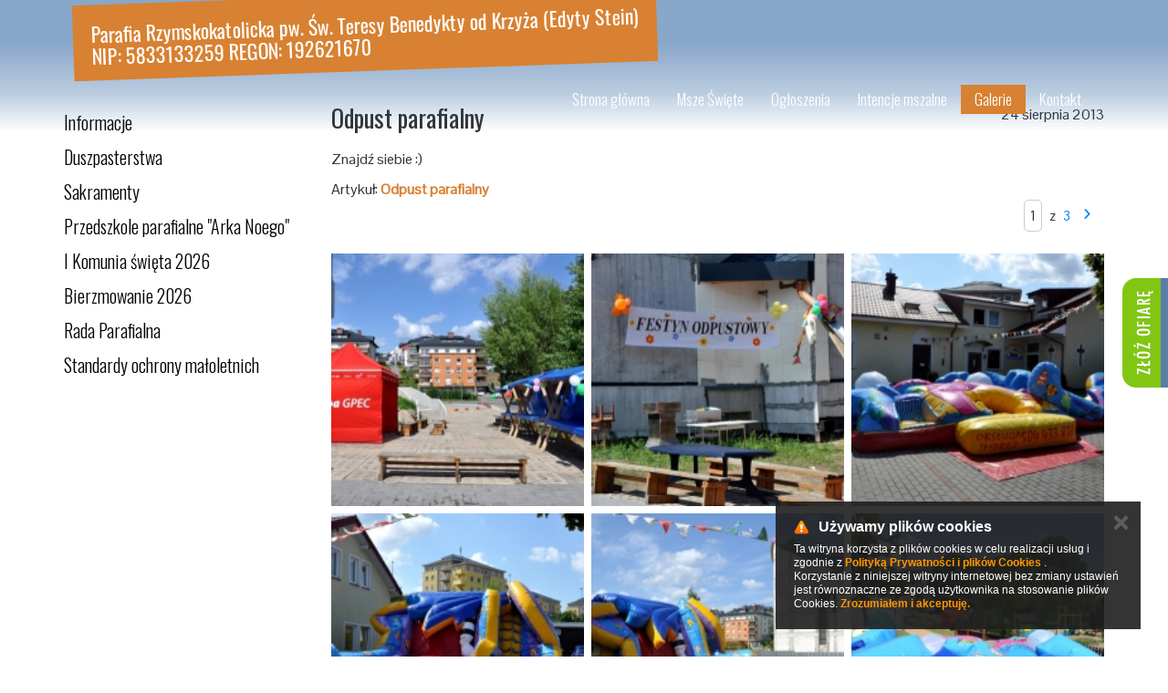

--- FILE ---
content_type: text/html; charset=UTF-8
request_url: https://www.benedykta.diecezja.gda.pl/galerie/odpust-parafialny
body_size: 11376
content:

<!DOCTYPE html>
<html>
<head>
    <title>
                Odpust parafialny - Galerie - Parafia Rzymskokatolicka pw. Św. Teresy Benedykty od Krzyża (Edyty Stein)        
    </title>



    <meta name="description" content="">



    <meta charset="utf-8" />



    
            <meta name="robots" content="index, follow">
        <meta name="googlebot" content="index, follow">
    
    
    <meta http-equiv="X-UA-Compatible" content="IE=edge">

    <meta content="width=device-width, minimum-scale=1, maximum-scale=1" name="viewport">

    
    <meta name="generator" content="https://www.isp.strony-parafialne.pl/" />

    <meta property="og:locale" content="pl_PL" />

    <meta property="og:title" content="Odpust parafialny - Galerie - Parafia Rzymskokatolicka pw. Św. Teresy Benedykty od Krzyża (Edyty Stein)" />

    <meta property="og:description" content="" />

    <meta property="og:site_name" content="Odpust parafialny - Galerie - Parafia Rzymskokatolicka pw. Św. Teresy Benedykty od Krzyża (Edyty Stein)" />







    
    <meta property="og:type" content="website" />

    


    
    <meta property="og:image" content="https://www.benedykta.diecezja.gda.pl/images/logo.png" />

    <meta property="og:image" content="https://www.benedykta.diecezja.gda.pl/images/logo.jpg" />

    


    <meta property="og:url" content="https://www.benedykta.diecezja.gda.pl/galerie/odpust-parafialny" />



    <meta name="twitter:card" content="summary" />

    <meta name="twitter:description" content="" />

    <meta name="twitter:title" content="Odpust parafialny - Galerie - Parafia Rzymskokatolicka pw. Św. Teresy Benedykty od Krzyża (Edyty Stein)" />



    <base href="https://www.benedykta.diecezja.gda.pl/">

    <script type="text/javascript" src="https://www.isp.strony-parafialne.pl/core-js/moment-with-locales.js"></script>



    
    
    <script src="js/jquery.js?f97ca850fd"></script>

    
    




    
    




    
    
    
    
    
    <link rel="stylesheet" href="https://www.isp.strony-parafialne.pl/core-css/rrssb.css?94066" type="text/css">

    
    <link rel="stylesheet" href="https://www.isp.strony-parafialne.pl/css/reset.css?94066" type="text/css">



    
                                        <link rel="stylesheet" href="css/bootstrap.css?c7232f41de" type="text/css">
                                                <link rel="stylesheet" href="css/fb.css?c7232f41de" type="text/css">
                                                <link rel="stylesheet" href="css/hover-min.css?c7232f41de" type="text/css">
                                                <link rel="stylesheet" href="css/ihover.css?c7232f41de" type="text/css">
                                                <link rel="stylesheet" href="css/owl.carousel.css?c7232f41de" type="text/css">
                                                <link rel="stylesheet" href="css/owl.theme.css?c7232f41de" type="text/css">
                                                <link rel="stylesheet" href="css/services.css?c7232f41de" type="text/css">
                                        
                                    <script src="js/bootstrap.min.js?f97ca850fd"></script>
                                        
        
        


    <script>
        baseHref = document.getElementsByTagName('base')[0].href;
    </script>

    
    <meta http-equiv="X-UA-Compatible" content="IE=edge">
<meta name="viewport" content="width=device-width, initial-scale=1">
<link href="https://fonts.googleapis.com/css?family=Oswald:400,300,700&amp;subset=latin,latin-ext" rel="stylesheet" type="text/css">
<link href='https://fonts.googleapis.com/css?family=Pontano+Sans&subset=latin,latin-ext' rel='stylesheet' type='text/css'>
<!--<script src="//cdnjs.cloudflare.com/ajax/libs/jquery-mousewheel/3.1.12/jquery.mousewheel.min.js"></script>
<script src="//cdnjs.cloudflare.com/ajax/libs/jquery-smooth-scroll/1.5.5/jquery.smooth-scroll.min.js"></script>

<script src="//cdnjs.cloudflare.com/ajax/libs/bootstrap-select/1.6.4/js/bootstrap-select.min.js"></script>
<script src="//cdnjs.cloudflare.com/ajax/libs/bootstrap-select/1.6.4/js/i18n/defaults-pl_PL.min.js"></script>
<link href='//cdnjs.cloudflare.com/ajax/libs/bootstrap-select/1.6.4/css/bootstrap-select.min.css' rel='stylesheet' type='text/css'>-->




    <link href="https://maxcdn.bootstrapcdn.com/font-awesome/4.4.0/css/font-awesome.min.css" rel="stylesheet">



</head>

<body>

    <div id="fb-root"></div>


    
        <script>
            (function (d, s, id) {
                var js, fjs = d.getElementsByTagName(s)[0];
                if (d.getElementById(id))
                    return;
                js = d.createElement(s);
                js.id = id;
                js.src = "https://connect.facebook.net/pl_PL/sdk.js#xfbml=1&version=v2.3";
                fjs.parentNode.insertBefore(js, fjs);
            }(document, 'script', 'facebook-jssdk'));
        </script>

    <script>
    (function(i, s, o, g, r, a, m) {
        i['GoogleAnalyticsObject'] = r;
        i[r] = i[r] || function() {
            (i[r].q = i[r].q || []).push(arguments)
        }, i[r].l = 1 * new Date();
        a = s.createElement(o),
                m = s.getElementsByTagName(o)[0];
        a.async = 1;
        a.src = g;
        m.parentNode.insertBefore(a, m)
    })(window, document, 'script', '//www.google-analytics.com/analytics.js', 'ga');

    ga('create', 'UA-39452568-5', 'benedykta.diecezja.gda.pl');
        ga('create', 'UA-20722236-7', 'auto', {'name': 'groupTracker'});
    ga('send', 'pageview');
    ga('groupTracker.send', 'pageview');

</script>
    
    <nav class="navbar navbar-default navbar-fixed-top gpg-navbar" role="navigation">
    <div class="container">
        <!-- Brand and toggle get grouped for better mobile display -->
        <h1><a class="pull-left parish-name" href="#">  <span>Parafia Rzymskokatolicka pw. Św. Teresy Benedykty od Krzyża (Edyty Stein)<br/>
                   NIP: 5833133259  REGON: 192621670</span></a></h1>
        <div class="navbar-header">
            <button type="button" class="navbar-toggle" data-toggle="collapse" data-target="#top-menu">
                <span class="sr-only">Toggle navigation</span>
                <span class="icon-bar"></span>
                <span class="icon-bar"></span>
                <span class="icon-bar"></span>
            </button>
        </div>

        <!-- Collect the nav links, forms, and other content for toggling -->
        <div class="collapse navbar-collapse" id="top-menu">
            <ul class="nav navbar-nav navbar-right" style="margin-top:15px;margin-right: 10px;">
                                                        <li>
                        <a href="./">Strona główna</a>
                    </li>
                                                        <li>
                        <a href="msze-swiete-35326">Msze Święte</a>
                    </li>
                                                        <li>
                        <a href="ogloszenia">Ogłoszenia</a>
                    </li>
                                                        <li>
                        <a href="https://parafiaplus.pl/benedykta">Intencje mszalne</a>
                    </li>
                                                        <li class="active">
                        <a href="galerie">Galerie</a>
                    </li>
                                                        <li>
                        <a href="kontakt-257">Kontakt</a>
                    </li>
                
                                    
                        <li class="visible-xs dropdown">
                            <a href="#" class="dropdown-toggle" data-toggle="dropdown" role="button" aria-expanded="false">Informacje</a>
                            <ul class="dropdown-menu dropdown-menu-left" role="menu">
                                                                    <li>
                                        <a href="informacje-138/msze-swiete-146">
                                            Msze Święte                                        </a>
                                    </li>
                                                                    <li>
                                        <a href="informacje-138/ogloszenia-25432">
                                            Ogłoszenia                                        </a>
                                    </li>
                                                                    <li>
                                        <a href="informacje-138/kaplani-254">
                                            Kapłani                                        </a>
                                    </li>
                                                                    <li>
                                        <a href="informacje-138/parafia-130">
                                            Parafia                                        </a>
                                    </li>
                                                                    <li>
                                        <a href="informacje-138/spowiedz-sw-360">
                                            Spowiedź św.                                        </a>
                                    </li>
                                                                    <li>
                                        <a href="informacje-138/kancelaria-245">
                                            Kancelaria                                        </a>
                                    </li>
                                                                    <li>
                                        <a href="informacje-138/nabozenstwa-w-kosciele-214">
                                            Nabożeństwa w kościele                                        </a>
                                    </li>
                                                                    <li>
                                        <a href="informacje-138/przedszkole-parafialne-147">
                                            Przedszkole parafialne                                        </a>
                                    </li>
                                                                    <li>
                                        <a href="informacje-138/rodo-23984">
                                            Rodo                                        </a>
                                    </li>
                                
                            </ul>
                        </li>
                                                        
                        <li class="visible-xs dropdown">
                            <a href="#" class="dropdown-toggle" data-toggle="dropdown" role="button" aria-expanded="false">Duszpasterstwa</a>
                            <ul class="dropdown-menu dropdown-menu-left" role="menu">
                                                                    <li>
                                        <a href="duszpasterstwa-200/przedszkolaki-35852">
                                            Przedszkolaki                                        </a>
                                    </li>
                                                                    <li>
                                        <a href="duszpasterstwa-200/schola-dziecieca-zaloga-pana-boga-38723">
                                            Schola dziecięca &quot;Załoga Pana Boga&quot;                                        </a>
                                    </li>
                                                                    <li>
                                        <a href="duszpasterstwa-200/schola-dziecieca-fenomenalna-202">
                                            Schola dziecięca &quot;Fenomenalna&quot;                                        </a>
                                    </li>
                                                                    <li>
                                        <a href="duszpasterstwa-200/duszpasterstwo-dzieci-39355">
                                            Duszpasterstwo dzieci                                        </a>
                                    </li>
                                                                    <li>
                                        <a href="duszpasterstwa-200/zespol-muzyczny-benedictus-38724">
                                            Zespół muzyczny &quot;Benedictus&quot;                                        </a>
                                    </li>
                                                                    <li>
                                        <a href="duszpasterstwa-200/chor-kameralny-4321">
                                            Chór Kameralny                                        </a>
                                    </li>
                                                                    <li>
                                        <a href="duszpasterstwa-200/lso-301">
                                            LSO                                        </a>
                                    </li>
                                                                    <li>
                                        <a href="duszpasterstwa-200/duszpasterstwo-mlodziezy-354">
                                            Duszpasterstwo młodzieży                                        </a>
                                    </li>
                                                                    <li>
                                        <a href="duszpasterstwa-200/grupa-biblijna-34513">
                                            Grupa Biblijna                                        </a>
                                    </li>
                                                                    <li>
                                        <a href="duszpasterstwa-200/zywy-rozaniec-206">
                                            Żywy Różaniec                                        </a>
                                    </li>
                                                                    <li>
                                        <a href="duszpasterstwa-200/domowy-kosciol-39359">
                                            Domowy Kościół                                        </a>
                                    </li>
                                                                    <li>
                                        <a href="duszpasterstwa-200/grupa-meska-210">
                                            Grupa Męska                                        </a>
                                    </li>
                                                                    <li>
                                        <a href="duszpasterstwa-200/apostolat-margaretka-357">
                                            Apostolat Margaretka                                        </a>
                                    </li>
                                                                    <li>
                                        <a href="duszpasterstwa-200/pielgrzymkowe-217">
                                            Pielgrzymkowe                                        </a>
                                    </li>
                                                                    <li>
                                        <a href="duszpasterstwa-200/zespol-caritas-38861">
                                            Zespół Caritas                                        </a>
                                    </li>
                                
                            </ul>
                        </li>
                                                        
                        <li class="visible-xs dropdown">
                            <a href="#" class="dropdown-toggle" data-toggle="dropdown" role="button" aria-expanded="false">Sakramenty</a>
                            <ul class="dropdown-menu dropdown-menu-left" role="menu">
                                                                    <li>
                                        <a href="sakramenty-133/i-komunia-swieta-294">
                                            I Komunia Święta                                        </a>
                                    </li>
                                                                    <li>
                                        <a href="sakramenty-133/spowiedz-sw-291">
                                            Spowiedź św.                                        </a>
                                    </li>
                                                                    <li>
                                        <a href="sakramenty-133/malzenstwo-137">
                                            Małżeństwo                                        </a>
                                    </li>
                                                                    <li>
                                        <a href="sakramenty-133/chrzest-134">
                                            Chrzest                                        </a>
                                    </li>
                                                                    <li>
                                        <a href="sakramenty-133/bierzmowanie-136">
                                            Bierzmowanie                                        </a>
                                    </li>
                                
                            </ul>
                        </li>
                                                            
                        <li class="visible-xs ">
                            <a href="przedszkole-parafialne-arka-noego-34327">Przedszkole parafialne &quot;Arka Noego&quot;</a>
                        </li>
                                                            
                        <li class="visible-xs ">
                            <a href="i-komunia-swieta-2026-38013">I Komunia święta 2026</a>
                        </li>
                                                            
                        <li class="visible-xs ">
                            <a href="bierzmowanie-2026-35705">Bierzmowanie 2026</a>
                        </li>
                                                            
                        <li class="visible-xs ">
                            <a href="rada-parafialna-37006">Rada Parafialna</a>
                        </li>
                                                            
                        <li class="visible-xs ">
                            <a href="standardy-ochrony-maloletnich-37373">Standardy ochrony małoletnich</a>
                        </li>
                                                </ul>
        </div><!-- /.navbar-collapse -->            
    </div>
</nav>

<div class="container gpg-main-container" style="padding-top: 115px" >
    <div class='row'>
        <div class="col-md-3 hidden-xs">
    <div class='row'>
        <div class='col-sm-12'>
            <nav class="gpg-side-nav">

                




<ul>

    
    
    
    <li>

        
        <span></span>

        
        
        <a class="locked" href="informacje-138" >

            Informacje
            </a>



            
            




<ul>

    
    
    
    <li>

        
        
        <a href="informacje-138/msze-swiete-146" >

            Msze Święte
            </a>



            
            </li>



            
    
    <li>

        
        
        <a href="informacje-138/ogloszenia-25432" >

            Ogłoszenia
            </a>



            
            </li>



            
    
    <li>

        
        
        <a href="informacje-138/kaplani-254" >

            Kapłani
            </a>



            
            </li>



            
    
    <li>

        
        
        <a href="informacje-138/parafia-130" >

            Parafia
            </a>



            
            </li>



            
    
    <li>

        
        
        <a href="informacje-138/spowiedz-sw-360" >

            Spowiedź św.
            </a>



            
            </li>



            
    
    <li>

        
        
        <a href="informacje-138/kancelaria-245" >

            Kancelaria
            </a>



            
            </li>



            
    
    <li>

        
        
        <a href="informacje-138/nabozenstwa-w-kosciele-214" >

            Nabożeństwa w kościele
            </a>



            
            </li>



            
    
    <li>

        
        
        <a href="informacje-138/przedszkole-parafialne-147" >

            Przedszkole parafialne
            </a>



            
            </li>



            
    
    <li>

        
        
        <a href="informacje-138/rodo-23984" >

            Rodo
            </a>



            
            </li>



            
</ul>


            
            </li>



            
    
    <li>

        
        <span></span>

        
        
        <a class="locked" href="duszpasterstwa-200" >

            Duszpasterstwa
            </a>



            
            




<ul>

    
    
    
    <li>

        
        
        <a href="duszpasterstwa-200/przedszkolaki-35852" >

            Przedszkolaki
            </a>



            
            </li>



            
    
    <li>

        
        
        <a href="duszpasterstwa-200/schola-dziecieca-zaloga-pana-boga-38723" >

            Schola dziecięca &quot;Załoga Pana Boga&quot;
            </a>



            
            </li>



            
    
    <li>

        
        
        <a href="duszpasterstwa-200/schola-dziecieca-fenomenalna-202" >

            Schola dziecięca &quot;Fenomenalna&quot;
            </a>



            
            </li>



            
    
    <li>

        
        
        <a href="duszpasterstwa-200/duszpasterstwo-dzieci-39355" >

            Duszpasterstwo dzieci
            </a>



            
            </li>



            
    
    <li>

        
        
        <a href="duszpasterstwa-200/zespol-muzyczny-benedictus-38724" >

            Zespół muzyczny &quot;Benedictus&quot;
            </a>



            
            </li>



            
    
    <li>

        
        
        <a href="duszpasterstwa-200/chor-kameralny-4321" >

            Chór Kameralny
            </a>



            
            </li>



            
    
    <li>

        
        
        <a href="duszpasterstwa-200/lso-301" >

            LSO
            </a>



            
            </li>



            
    
    <li>

        
        
        <a href="duszpasterstwa-200/duszpasterstwo-mlodziezy-354" >

            Duszpasterstwo młodzieży
            </a>



            
            </li>



            
    
    <li>

        
        
        <a href="duszpasterstwa-200/grupa-biblijna-34513" >

            Grupa Biblijna
            </a>



            
            </li>



            
    
    <li>

        
        
        <a href="duszpasterstwa-200/zywy-rozaniec-206" >

            Żywy Różaniec
            </a>



            
            </li>



            
    
    <li>

        
        
        <a href="duszpasterstwa-200/domowy-kosciol-39359" >

            Domowy Kościół
            </a>



            
            </li>



            
    
    <li>

        
        
        <a href="duszpasterstwa-200/grupa-meska-210" >

            Grupa Męska
            </a>



            
            </li>



            
    
    <li>

        
        
        <a href="duszpasterstwa-200/apostolat-margaretka-357" >

            Apostolat Margaretka
            </a>



            
            </li>



            
    
    <li>

        
        
        <a href="duszpasterstwa-200/pielgrzymkowe-217" >

            Pielgrzymkowe
            </a>



            
            </li>



            
    
    <li>

        
        
        <a href="duszpasterstwa-200/zespol-caritas-38861" >

            Zespół Caritas
            </a>



            
            </li>



            
</ul>


            
            </li>



            
    
    <li>

        
        <span></span>

        
        
        <a class="locked" href="sakramenty-133" >

            Sakramenty
            </a>



            
            




<ul>

    
    
    
    <li>

        
        
        <a href="sakramenty-133/i-komunia-swieta-294" >

            I Komunia Święta
            </a>



            
            </li>



            
    
    <li>

        
        
        <a href="sakramenty-133/spowiedz-sw-291" >

            Spowiedź św.
            </a>



            
            </li>



            
    
    <li>

        
        
        <a href="sakramenty-133/malzenstwo-137" >

            Małżeństwo
            </a>



            
            </li>



            
    
    <li>

        
        
        <a href="sakramenty-133/chrzest-134" >

            Chrzest
            </a>



            
            </li>



            
    
    <li>

        
        
        <a href="sakramenty-133/bierzmowanie-136" >

            Bierzmowanie
            </a>



            
            </li>



            
</ul>


            
            </li>



            
    
    <li>

        
        <span></span>

        
        
        <a href="przedszkole-parafialne-arka-noego-34327" >

            Przedszkole parafialne &quot;Arka Noego&quot;
            </a>



            
            


            
            </li>



            
    
    <li>

        
        <span></span>

        
        
        <a href="i-komunia-swieta-2026-38013" >

            I Komunia święta 2026
            </a>



            
            


            
            </li>



            
    
    <li>

        
        <span></span>

        
        
        <a href="bierzmowanie-2026-35705" >

            Bierzmowanie 2026
            </a>



            
            


            
            </li>



            
    
    <li>

        
        <span></span>

        
        
        <a href="rada-parafialna-37006" >

            Rada Parafialna
            </a>



            
            


            
            </li>



            
    
    <li>

        
        <span></span>

        
        
        <a href="standardy-ochrony-maloletnich-37373" >

            Standardy ochrony małoletnich
            </a>



            
            


            
            </li>



            
</ul>

            </nav>
        </div>
        <div class='col-md-12 hidden-sm hidden-xs co-sm-4'>
            <ul class="gpg-adverts-left">
                                            </ul>
        </div>
    </div>


</div>        <div class="col-md-9">
            <div class="view" id="galleries_view">
            <link rel="stylesheet" href="https://www.isp.strony-parafialne.pl/core-css/gallery_show_pagination.css?28470" type="text/css">



<div id="gallery_show" class="gallery">

    <p class="date">
        24 sierpnia 2013    </p>

    <h2>Odpust parafialny</h2>

    <p>Znajdź siebie :)</p>

      

    <div style='overflow:hidden'>
        <div id="pagination_top" class="pagination">
            <form>
                <a class="page_arrow prev_page" href="#"></a>
                <span style="float:left">
                    <input maxlength="2">
                    z                    <a href="#" class="number num_pages">
                        3                    </a>
                </span>
                <a class="page_arrow next_page" href="#"></a>
            </form>
        </div>


                                                                <p>Artykuł: <a href="aktualnosci/aktualnosci/99/odpust-parafialny"><strong>Odpust parafialny</strong></a></p>
                                    
                
                
                    </div>

            <div
            class='row'
            data-columns="3"
            data-shortcut="odpust-parafialny"
            data-id="142"
            data-pages="3"
            >
        </div>
    
            <div style='overflow:hidden'>
            <div id="pagination_bottom" class="pagination">
                <a class="previous page_arrow prev_page" href="#"></a>
                <a href="#" class="previous">poprzednia</a>
                                    <a class="number" href="#">1</a>
                                                        <a class="number" href="#">2</a>
                                                        <a class="number" href="#">3</a>
                                                    <span>z</span>
                <a class="number" href="#">3</a>
                <a href="#" class="next">następna</a>
                <a class="next page_arrow next_page" href="#"></a>
            </div>
        </div>
    
    <div class='gpg-back' style='overflow:hidden'>
        <a href="#" class="back">&crarr; Wróć</a>
    </div>

</div>        </div>
    </div>    </div>
</div>
<div class="container gpg-main-container" style='padding-top:30px'>
    <div class='row'>
        <div class="gpg-frames hidden-xs">
            <div class="row">
                <div class="col-md-4 col-sm-6">
                                        <div class="gpg-frame">
                        <div>
                            <a href="/ogloszenia">
                                                                <h4>Ogłoszenia parafialne</h4>
                                <i class="gpg-icon fa fa-3x fa-file-text-o"></i>
                                <p class="gpg-title">IV Niedziela Zwykła w ciagu roku</p>
                                <p class="gpg-subtitle"></p>
                                <p class="gpg-date">31 stycznia 2026 r.</p>
                            </a>
                        </div>
                    </div>
                                    </div>
                <div class="col-md-4 col-sm-6">
                    <div class="gpg-frame">
                        <div>
                            <a href="/liturgia-slowa">
                                <h4>Ewangelia dnia</h4>
                                <i class="gpg-icon fa fa-3x fa-book"></i>
                                <p class="gpg-title"></p>
                                                                <p class="gpg-date">2 lutego 2026 r.</p>
                                                                <div style="
                                     overflow: hidden;
                                     margin: auto;
                                     height: 51px;
                                     padding-bottom:20px
                                     ">
                                    <iframe 
                                        style="    overflow: hidden;
                                        margin-top: -37px;
                                        margin-left: -8px;"
                                        scrolling="no"
                                        src="https://modlitwawdrodze.pl/assets/embed/index.php?mp3=MWD_2026_02_02_Pn"
                                        allowfullscreen="" 
                                        frameborder="0">
                                    </iframe>
                                </div>

                            </a>
                        </div>
                    </div>
                </div>
                <div class="col-md-4 hidden-sm">
                 <div class="gpg-frame ">
                <div class='gpg-newest-galleries row'>

                                        <div class="col-md-6">
                        <div class=' '>  
                            <div class="article__image ih-item square effect6 from_left_and_right colored embed-responsive embed-responsive-1by1">
                                <a
                                                                        href="https://www.youtube.com/embed/KhVatfCWiUM?autoplay=1" class="media embed-responsive-item"
                                                                        >
                                    <div class="img"><div style="background-image:url('https://i.ytimg.com/vi/KhVatfCWiUM/hqdefault.jpg');"></div></div>
                                    <div class="mask1"></div>
                                    <div class="mask2"></div>
                                    <div class="info">
                                        <h3>Uroczystość Najświętszego Ciała i Krwi Chrystusa (Boże Ciało 2023)</h3>
                                        <p>10 czerwca 2023 r.</p>
                                    </div>
                                    <div style="position: absolute; right: 0; top: 0px; padding: 5px 10px; color: #fff; background: black;"><i class="fa fa-film" aria-hidden="true"></i></div>
                                </a>
                            </div>
                        </div>
                        </div>
                                        <div class="col-md-6">
                        <div class=' '>  
                            <div class="article__image ih-item square effect6 from_left_and_right colored embed-responsive embed-responsive-1by1">
                                <a
                                                                        href="https://www.youtube.com/embed/8Uqkil2zqXg?autoplay=1" class="media embed-responsive-item"
                                                                        >
                                    <div class="img"><div style="background-image:url('https://i.ytimg.com/vi/8Uqkil2zqXg/hqdefault.jpg');"></div></div>
                                    <div class="mask1"></div>
                                    <div class="mask2"></div>
                                    <div class="info">
                                        <h3>Litania do Najświętszego Serca Pana Jezusa</h3>
                                        <p>3 czerwca 2023 r.</p>
                                    </div>
                                    <div style="position: absolute; right: 0; top: 0px; padding: 5px 10px; color: #fff; background: black;"><i class="fa fa-film" aria-hidden="true"></i></div>
                                </a>
                            </div>
                        </div>
                        </div>
                                    </div>
            </div>                </div>


            </div>
        </div>

        <script>
            (function ($) {
                var $frames = $('.gpg-frame > div');

                var adjustFrames = function () {
                    $frames.css('height', '');

                    //            if (window.innerWidth < 992) {
                    //                return;
                    //            }

                    var newHeight = Math.max($frames.eq(0).height(), $frames.eq(1).height(), $frames.eq(2).height());

                    $frames.height(newHeight);

                };

                adjustFrames();

                $(window).resize(function () {
                    adjustFrames();
                });
            }(jQuery));
        </script>

        

    </div>
</div>

<!--<script>
    $('.gpg-frames').add('.gpg-services').appendTo('.gpg-main-container');
</script>-->



<div class="container hidden-xs">


    <ul class="gpg-pictures-bottom owl-carousel" id='owl-pictures'>
                        <li class='item'>
            <a
             target="_blank"                href="https://www.diecezja.gda.pl/" 
                title="Archidiecezja gdańska"
                style="background-image:url('/images/advertisements/8825.png')"
                >
            </a>
        </li>
                <li class='item'>
            <a
             target="_blank"                href="http://www.gsd.gda.pl" 
                title="Gdańskie Seminarium Duchowne"
                style="background-image:url('/images/advertisements/4.png')"
                >
            </a>
        </li>
                <li class='item'>
            <a
             target="_blank"                href="http://caritas.pl/" 
                title="Caritas"
                style="background-image:url('/images/advertisements/5.png')"
                >
            </a>
        </li>
                <li class='item'>
            <a
             target="_blank"                href="http://gosc.pl/" 
                title="Gość Niedzielny"
                style="background-image:url('/images/advertisements/9.png')"
                >
            </a>
        </li>
                <li class='item'>
            <a
             target="_blank"                href="https://wojciech25.pl/" 
                title="Jubileusz Archidiecezji Gdańskiej"
                style="background-image:url('/images/advertisements/8823.png')"
                >
            </a>
        </li>
                <li class='item'>
            <a
             target="_blank"                href="https://www.iubilaeum2025.va/pl/giubileo-2025/verso-il-giubileo.html" 
                title="Jubileusz 2025"
                style="background-image:url('/images/advertisements/8824.png')"
                >
            </a>
        </li>
            </ul>

</div>

<footer>
    <div class="container">
        <div class="row">
            <div class="col-md-4 hidden-xs hidden-sm">
                 <h3>Kontakt</h3>
                <p>
                    <b>Parafia Rzymskokatolicka pw. Św. Teresy Benedykty od Krzyża (Edyty Stein)</b><br/>
                    ul. Wawelska 21<br>
                    80-034<br>
                    tel. 58 585 89 89<br>
                    <br>
                    e-mail: <a href="mailto:pteresa(at)diecezja.gda.pl">pteresa(at)diecezja.gda.pl</a>
                                        <br><br>
                    Numer konta: <br>
                    <b>66 1240 1242 1111 0011 1343 4168</b>
                                    </p>
            </div>
            <div class="col-md-4 hidden-xs hidden-sm">
                <h3>Porządek Mszy Świętych</h3>
                <p><strong>Niedziela i Uroczystości:</strong></p>
<p>7.00, 8.30, 10.00 (z udziałem przedszkolak&oacute;w), 11.30 (z udziałem dzieci szkolnych), 13.00, 19.00</p>
<p><strong>Dni powszednie:</strong></p>
<p>7.00, 18.00</p>
<p><strong>Godziny otwarcia Kancelarii Parafialnej:</strong></p>
<p>Poniedziałek 16:00 - 17:30</p>
<p>Środa 16:00 - 17:30</p>
<p>Czwartek 19:00 - 20:00</p>
<p>W sprawie pogrzebu prosimy dzwonić na numer telefonu:&nbsp;tel. 58 585 89 89</p>
<p style="text-align: left;"><strong><em>W święta i uroczystości Kancelaria Parafialna jest nieczynna.</em></strong></p>            </div>
            <div class="col-md-4 col-sm-12">
                <h3>Galerie</h3>

                <ul class="row gpg-newest-galleries">
                                        <li class='col-sm-4 col-xs-6'>    
                        <a
                            href="galerie/chrzest-pana-jezusa-w-jordanie"
                            style="background-image:url('images/gallery/chrzest-pana-jezusa-w-jordanie/thumb/chrzest-pana-jezusa-w-jordanie-1.jpg')"
                            >

                            <div class='gpg-outer'>
                                <div class='gpg-table'>
                                    <p>
                                        Chrzest Pana Jezusa w Jordanie        
                                    </p>
                                </div>
                            </div>

                        </a>        
                    </li>
                                        <li class='col-sm-4 col-xs-6'>    
                        <a
                            href="galerie/pasterka-2025"
                            style="background-image:url('images/gallery/pasterka-2025/thumb/pasterka-2025-1.jpg')"
                            >

                            <div class='gpg-outer'>
                                <div class='gpg-table'>
                                    <p>
                                        Pasterka 2025        
                                    </p>
                                </div>
                            </div>

                        </a>        
                    </li>
                                        <li class='col-sm-4 col-xs-6'>    
                        <a
                            href="galerie/ostatnie-roraty-2025"
                            style="background-image:url('images/gallery/ostatnie-roraty-2025/thumb/ostatnie-roraty-2025-24.jpg')"
                            >

                            <div class='gpg-outer'>
                                <div class='gpg-table'>
                                    <p>
                                        Ostatnie roraty 2025        
                                    </p>
                                </div>
                            </div>

                        </a>        
                    </li>
                                        <li class='col-sm-4 col-xs-6'>    
                        <a
                            href="galerie/oplatek-duszpasterstwa-mlodziezy-2025"
                            style="background-image:url('images/gallery/oplatek-duszpasterstwa-mlodziezy-2025/thumb/oplatek-duszpasterstwa-mlodziezy-2025-17.jpg')"
                            >

                            <div class='gpg-outer'>
                                <div class='gpg-table'>
                                    <p>
                                        Opłatek Duszpasterstwa Młodzieży 2025        
                                    </p>
                                </div>
                            </div>

                        </a>        
                    </li>
                                        <li class='col-sm-4 col-xs-6'>    
                        <a
                            href="galerie/kiermasz-piernikowy"
                            style="background-image:url('images/gallery/kiermasz-piernikowy/thumb/kiermasz-piernikowy-4.jpg')"
                            >

                            <div class='gpg-outer'>
                                <div class='gpg-table'>
                                    <p>
                                        Kiermasz piernikowy        
                                    </p>
                                </div>
                            </div>

                        </a>        
                    </li>
                                        <li class='col-sm-4 col-xs-6'>    
                        <a
                            href="galerie/przyjecie-siedmiu-ministrantow"
                            style="background-image:url('images/gallery/przyjecie-siedmiu-ministrantow/thumb/przyjecie-siedmiu-ministrantow-1.jpg')"
                            >

                            <div class='gpg-outer'>
                                <div class='gpg-table'>
                                    <p>
                                        Przyjęcie siedmiu ministrantów        
                                    </p>
                                </div>
                            </div>

                        </a>        
                    </li>
                                    </ul>
            </div>
        </div>
    </div>

</footer>

<div class="gpg-strony-parafialne text-center">
    <a href="http://www.strony-parafialne.pl">
        <img src="/images/strony-parafialne-white.png" height="30">
    </a>
</div>
    
    
    
    <link rel="stylesheet" href="https://www.isp.strony-parafialne.pl/core-css/cookies_alert.css?26343" type="text/css">

    <div id="cookies_alert">
        <img src="[data-uri]">
        <span style="display: block; margin:0 0 10px; font-size: 16px; font-weight: bold;">Używamy plików cookies</span>
        Ta witryna korzysta z plików cookies w celu realizacji usług
                    i zgodnie z
                        <a href="http://www.benedykta.diecezja.gda.pl/info/polityka-prywatnosci">Polityką Prywatności i plików Cookies</a>
                            .<br>
        Korzystanie z niniejszej witryny internetowej bez zmiany ustawień jest równoznaczne ze zgodą użytkownika na stosowanie plików Cookies. <a id="close-cookies-alert" href="#">Zrozumiałem i akceptuję.</a>
        <span id="close-cookies-alert2" class="close">✕</span>
    </div>

    
    
    


    <link rel="stylesheet" href="https://www.isp.strony-parafialne.pl/core-css/jquery.fancybox.css?97969" type="text/css">

    <link rel="stylesheet" href="https://www.isp.strony-parafialne.pl/core-css/image_with_desc.css?47511" type="text/css">

    <script src="https://www.isp.strony-parafialne.pl/core-js/jquery.fancybox.pack.js?52826"></script>

    <script src="https://www.isp.strony-parafialne.pl/core-js/jquery.chris.magic.height.js?44314"></script>

    
    <script src="https://www.isp.strony-parafialne.pl/core-js/questions.js?69955"></script>

    


    
    <script src="https://www.isp.strony-parafialne.pl/core-js/jquery.fit.js?56801"></script>

    


    <script src="https://www.isp.strony-parafialne.pl/core-js/gallery-show-bootstrap.js?38919"></script>



    
    


                                        <script src="js/bottom/bullets.js?f97ca850fd"  ></script>
                                                <script src="js/bottom/carousel.js?bb52c50dfb"  ></script>
                                                                    <script src="js/bottom/fb.js?f97ca850fd"  ></script>
                                                <script src="js/bottom/jquery.simplr.smoothscroll.min.js?bb52c50dfb"  ></script>
                                                <script src="js/bottom/liturgy.js?bb52c50dfb"  ></script>
                                                <script src="js/bottom/owl.carousel.js?f97ca850fd"  ></script>
                                                <script src="js/bottom/rss.js?f97ca850fd"  ></script>
                                                <script src="js/bottom/swfobject.js?f97ca850fd"  ></script>
                                                <script src="js/bottom/thumbnails.js?bb52c50dfb"  ></script>
                    
                    <script src="js/bottom/events.js?f97ca850fd"></script>
        
        


    


    <script src="https://www.isp.strony-parafialne.pl/core-js/cookies_alert.js?17952"></script>

    <link href='https://cdnjs.cloudflare.com/ajax/libs/bootstrap-select/1.6.4/css/bootstrap-select.min.css' rel='stylesheet' type='text/css'>

    <script src="https://cdnjs.cloudflare.com/ajax/libs/bootstrap-select/1.6.4/js/bootstrap-select.min.js"></script>

    <script src="https://www.isp.strony-parafialne.pl/core-js/videos.js?59731"></script>

    
    <script src="https://www.isp.strony-parafialne.pl/core-js/rrssb.min.js?41260"></script>

    
    


    
    <style>
    div#donate_widget 
    {
        display: none;
        position: fixed;
        bottom: 0px;
        right: 0;
        width: 417px;
        z-index: 120;
        color: #444;
    }
    a#send_donate{
        position: fixed;
        top: 50%;
        margin-top: -55px;
        color: #fff;
        font-weight: bold;
        font-size:20px;
        right: 30px;
        width: 20px;
        height: 120px;
        z-index: 10;
        display: block;

    }
    @media (max-width: 770px) {
        a#send_donate{
            top:80% !important;
            width: 20px !important;
            right: 22px;
        }
    }
    div#donate_inner{
        background: white;
        box-shadow: 0 0 18px #ccc;
        margin-left: 15px;
        margin-top: 15px;
        padding: 20px;
        overflow: hidden;
    }

    div#donate_widget a.close {
        position: absolute;
        top: 0;
        left: 0;
        box-shadow: 0 0 3px #ccc;
        border-radius: 1000px;
        opacity: 1;
    }
    div#donate_widget a.close img {
        display: block;
        width: 29px;
        height: 29px;
    }

    div#donate_inner li:first-child {
        font-family: 'Cuprum';
        font-size: 18px;
        margin-bottom: 30px;
        color: #86941d;
        border-bottom: 1px solid #f0f0f0;
        padding-bottom: 20px;
    }

    div#donate_inner li {
        border: none;
        padding: 5px;
    }
    span.donate-value{
        font-size: 20px;
        margin: 0 0 0px 0;
        padding: 0 0 2px 0;
        font-weight: normal;
        color: #609C00;
        background-position: bottom left;
        background-repeat: no-repeat;
    }
    ul.ajax {
        padding:0px;
    }
    ul.ajax p.small{
        font-size: 10px;
        margin-top: 40px;
    }
    ul.ajax > li {
        display: block;
        overflow: hidden;
        border-bottom: 1px solid #ddd;
    }

    div.links {
        float: left;
        margin-bottom: 10px;
        margin-top: 3px;
        width: 100%
    }
    ul.ajax li input[type="text"] {
        border: 1px solid #BBB;
        padding: 3px;
        outline: none;
        margin: 0;
        font-size: 17px;
        width: 100px;
        margin-left: 15px;
        color: #444;
    }
    div.links a {
        width: 100%;
        background: #B2CA00;
        box-shadow: 0 1px 1px 0 #bbb;
        float: left;
        padding: 7px 9px;
        color: white;
        text-decoration: none;
        border: 1px solid #92ba00;
        margin: 3px 9px 3px 1px;
        font-family: "Cuprum","Trebuchet MS";
        font-size: 14px;
        font-weight: bold;
        border-radius: 2px;
        background: -moz-linear-gradient(top, rgba(146,186,0,1) 0%, rgba(178,202,0,1) 100%);
        background: -webkit-gradient(linear, left top, left bottom, color-stop(0%,rgba(146,186,0,1)), color-stop(100%,rgba(178,202,0,1)));
        background: -webkit-linear-gradient(top, rgba(146,186,0,1) 0%,rgba(178,202,0,1) 100%);
        background: -o-linear-gradient(top, rgba(146,186,0,1) 0%,rgba(178,202,0,1) 100%);
        background: -ms-linear-gradient(top, rgba(146,186,0,1) 0%,rgba(178,202,0,1) 100%);
        background: linear-gradient(to bottom, rgba(146,186,0,1) 0%,rgba(178,202,0,1) 100%);
        filter: progid:DXImageTransform.Microsoft.gradient( startColorstr='#92ba00', endColorstr='#b2ca00',GradientType=0 );
    }
    form#donate {
        text-align: center;
    }
    #donate-amount {
        text-align: center;
        font-weight: bold;
        font-family: 'Verdana';
        width: 220px;
        padding: 5px 7px;
    }
    #donate-amount::placeholder {
        font-weight: normal;
        font-color: #999;
    }
    #donate-btn {
        display: block;
        margin: auto;
        margin-top: 22px;
        color: #fff;
        padding: 10px 16px;
        font-family: "Tahoma";
    }
    #donate_widget-small {
        display: block;
        margin: auto;
        padding-top: 10px;
        font-size: 11px;
        font-family: 'Arial';
        text-align: justify;
    }
    @media (max-width: 770px) {
        #donate_widget {
            width: 100% !important;
        }
        #donate_inner {
            margin-left: 0 !important;
        }
        #donate_inner h4 {
            font-size: 20px !important;
        }
        div#donate_inner li {
            font-size: 15px !important;
        }
        div#donate_inner .links {
            float: left !important;
            margin-bottom: 0px !important;
        }
        #donate-btn {
            margin-top: 5px !important;
        }
        #donate_inner .form-group {
            margin-bottom: 0 !important;
        }
        div#donate_inner li:first-child {
            margin-bottom: 10px !important;
            padding-bottom: 1px !important;
        }
        #donate-amount-donateWidget {
            width: 75% !important;
            margin: auto !important;
            text-align: center !important;
        }
    }
</style>
<a class="" id="send_donate" href="#">
            <img src="https://www.isp.strony-parafialne.pl/core-images/donate.png" alt="">
    </a>
<div id="donate_widget">
    <div>
        <div id="donate_inner">
            <ul class="ajax">
                <li>
                    <h4>Ofiara na rzecz:<br/> <b>Parafia Rzymskokatolicka pw. Św. Teresy Benedykty od Krzyża (Edyty Stein)</b></h4>
                </li>
                <li>
                    Wesprzyj on-line <b>Parafia Rzymskokatolicka pw. Św. Teresy Benedykty od Krzyża (Edyty Stein)</b>. Wpłata ofiary rozliczana jest za pośrednictwem <b>tpay</b>.
                </li>
                <li>
                    <div class="links">
                        <form action="https://secure.tpay.com" method="post" name="payment" id="donateWidget" ><div id="md5"></div><input name="id" value="143228" type="hidden"><input name="merchant_description" value="Parafia św. Teresy Benedykty od Krzyża" type="hidden"><input name="crc" value="753cc893482ef90b7c28441f7c90a3ce" type="hidden"><div class="form-group" style="text-align: center"><input class="price form-control donate-amount" name="amount" id="donate-amount-donateWidget" placeholder="Wpisz wartość ofiary" maxlength="9" data-gpg-validation="required"></div><input name="description" value="Darowizna" type="hidden"><input name="return_url" value="https://www.benedykta.diecezja.gda.pl/ofiara/dziekujemy" type="hidden"><div class="form-group">
                <button id="donate-btn" class="btn btn-info submit-form" type="button" onclick="return getMD5sumdonateWidget()" disabled="disabled">Wpłacam ofiarę</button>
            </div></form><script>
            async function getMD5sumdonateWidget() {
                    var amount = document.getElementById("donate-amount-donateWidget").value;
                    let response = await fetch("/ofiara/get-md5", {
                        method: "POST",
                        headers: {
                            "Content-Type": "application/json"
                        },
                        body: JSON.stringify({
                            amount: amount, // string or object
                            crc: "753cc893482ef90b7c28441f7c90a3ce"
                        })
                        });
                    response.parsedBody = await response.json();
                    if(!response.ok) {
                        die("error");
                    }
                    else {
                         $("#donateWidget").append('<input type="hidden" name="md5sum" value="'+ response.parsedBody.md5 +'" />').submit();
                    }    
            }   
        </script>
        <script src="https://www.isp.strony-parafialne.pl/core-js/jquery.gpg.validate.js?20509"></script>
        <script>
        $( document ).ready(function() {
            $("#donateWidget").gpgValidate();
            });
        </script>                    </div>
                </li>
                <li>
                    <div id='donate_widget-small'>
                        Wpłacając, akceptujesz <a href="/info/polityka-prywatnosci" target="_blank">politykę prywatności</a>. Administratorem danych osobowych jest Krajowy Integrator Płatności spółka akcyjna z siedzibą w Poznaniu.
                        <br/><br/>
                        Wpłacając ofiarę pieniężną na konto Parafii możliwe jest jej odliczenie od podstawy opodatkowania 
                        jako darowiznę na cele kultu religijnego, dokonaną stosownie do postanowień artykułu 18 ustawy z dnia 15 lutego 1992 r. o podatku dochodowym od osób prawnych.
                    </div>
                </li>
            </ul>
        </div>
        <a href="#" class="close">
            <img src="https://www.isp.strony-parafialne.pl/core-images/icon_close.png" alt="">
        </a>
    </div>
</div>
<script>
    $(document).on('click', 'a#send_donate[href="#"]', function (e) {
        e.preventDefault();
        $('div#donate_widget').slideDown(500);
    });

    $(document).on('click', 'div#donate_widget a.close', function (e) {
        e.preventDefault();
        $(this).parent().parent().slideUp(500);
    });
</script>
    
</body>

</html>




<div style="display:none">
    119
0.11804008483887</div>


--- FILE ---
content_type: text/html; charset=UTF-8
request_url: https://modlitwawdrodze.pl/assets/embed/index.php?mp3=MWD_2026_02_02_Pn
body_size: 966
content:
<!DOCTYPE html>
<html lang="pl" dir="ltr" class="no-js audio_embed">
<head>
    <link rel="stylesheet" href="https://modlitwawdrodze.pl/assets/css/styles.css"/>
    <link rel="stylesheet" href="https://modlitwawdrodze.pl/assets/css/rte.css"/>
    <meta charset="utf-8"/>
</head>
<body>
<br/>
<div class="player-holder">
    <div class="player player_embad" id="player">
        <div class="time">
            <span class="time-current">0,0</span>
            <span class="time-separator">/</span>
            <span class="time-total">0,0</span>
        </div>
        <div class="controls">
            <img class="play-pause paused" src="https://modlitwawdrodze.pl/assets/img/tr.gif" alt=""/>
        </div>
        <div class="rail rail_embed" title="">
            <img class="guide" alt="" src="https://modlitwawdrodze.pl/assets/img/tr.gif"/>
            <img class="preload" alt="" src="https://modlitwawdrodze.pl/assets/img/tr.gif"/>
            <img class="current" alt="" src="https://modlitwawdrodze.pl/assets/img/tr.gif"/>
            <img class="handle" alt="" src="https://modlitwawdrodze.pl/assets/img/tr.gif"/>
            <span class="tooltip"><span>&nbsp;</span></span>
        </div>
    </div>
</div>
<script type="text/javascript" src="https://modlitwawdrodze.pl/assets/js/jquery-1.9.0.min.js"></script>
<script type="text/javascript" src="https://modlitwawdrodze.pl/assets/js/jquery-ui-1.10.0.custom.min.js"></script>
<script type="text/javascript" src="https://modlitwawdrodze.pl/assets/js/modernizr.min.js"></script>
<script type="text/javascript" src="https://modlitwawdrodze.pl/assets/js/soundmanager2-nodebug-jsmin.js"></script>
<script type="text/javascript" src="https://modlitwawdrodze.pl/assets/js/mwd.player.js"></script>
<script type="text/javascript">
    $(document).ready(function () {
        var player = new AudioPlayer({
            filename: 'https://cdneu.modlitwawdrodze.pl/prayers/MWD_2026_02_02_Pn.mp3', // put correct file path inhere
            holder: $(".player-holder")
        });
    });
</script>
<script>
    (function (i, s, o, g, r, a, m) {
        i['GoogleAnalyticsObject'] = r;
        i[r] = i[r] || function () {
                (i[r].q = i[r].q || []).push(arguments)
            }, i[r].l = 1 * new Date();
        a = s.createElement(o),
            m = s.getElementsByTagName(o)[0];
        a.async = 1;
        a.src = g;
        m.parentNode.insertBefore(a, m)
    })(window, document, 'script', '//www.google-analytics.com/analytics.js', 'mwd_ga');
    mwd_ga('create', 'UA-44838616-1', 'auto');
    mwd_ga('send', 'pageview');
</script>
<script defer src="https://static.cloudflareinsights.com/beacon.min.js/vcd15cbe7772f49c399c6a5babf22c1241717689176015" integrity="sha512-ZpsOmlRQV6y907TI0dKBHq9Md29nnaEIPlkf84rnaERnq6zvWvPUqr2ft8M1aS28oN72PdrCzSjY4U6VaAw1EQ==" data-cf-beacon='{"version":"2024.11.0","token":"7228010a62df4303954666ecd2375167","r":1,"server_timing":{"name":{"cfCacheStatus":true,"cfEdge":true,"cfExtPri":true,"cfL4":true,"cfOrigin":true,"cfSpeedBrain":true},"location_startswith":null}}' crossorigin="anonymous"></script>
</body>


--- FILE ---
content_type: text/html; charset=UTF-8
request_url: https://www.benedykta.diecezja.gda.pl/galerie/zdjecia/142/1
body_size: -168
content:
{"page":1,"images":[{"id":"1"},{"id":"2"},{"id":"3"},{"id":"4"},{"id":"5"},{"id":"6"},{"id":"7"},{"id":"8"},{"id":"9"},{"id":"10"},{"id":"11"},{"id":"12"},{"id":"13"},{"id":"14"},{"id":"15"},{"id":"16"},{"id":"17"},{"id":"18"},{"id":"19"},{"id":"20"},{"id":"21"},{"id":"22"},{"id":"23"},{"id":"24"},{"id":"25"},{"id":"26"},{"id":"27"},{"id":"28"},{"id":"29"},{"id":"30"},{"id":"31"},{"id":"32"},{"id":"33"},{"id":"34"},{"id":"35"},{"id":"36"},{"id":"37"},{"id":"38"},{"id":"39"},{"id":"40"},{"id":"41"},{"id":"42"},{"id":"43"},{"id":"44"}]}

--- FILE ---
content_type: text/css
request_url: https://www.benedykta.diecezja.gda.pl/css/fb.css?c7232f41de
body_size: -149
content:
body > iframe
{
    position:fixed;
    top:50%;
    margin-top:-145px;
    background:white;
    left:-292px;
    z-index:3;
    
}
img.fb-icon
{
    position:fixed;
    left:0;
    top:50%;
    margin-top:-55px;
    z-index:3;
}
img.fb-icon:hover
{
    cursor:pointer;
}

--- FILE ---
content_type: text/css
request_url: https://www.benedykta.diecezja.gda.pl/css/services.css?c7232f41de
body_size: -54
content:
div.services table
{
    width:100%;
    border-spacing:0;
}
div.services td
{
    border-bottom:1px solid #ccc;
    padding:10px;
    margin:0;
    vertical-align:top;
}
div.services td.day
{
    background:#ddd;
    text-align:center;
}
div.services td.day.sunday
{
    background:#900;
    color:white;
}
div.services ul,
div.services li,
div.services ol
{
    padding:0;
    margin:0;
}
div.services li
{
    margin:5px 0;
}
div.services li.free
{
    color:#900;
    font-weight:bold;
}
div.services div.time
{
    font-weight:bold;
    padding-top:5px;
    padding-right:10px;
}

--- FILE ---
content_type: text/css
request_url: https://www.isp.strony-parafialne.pl/core-css/gallery_show_pagination.css?28470
body_size: 740
content:
div#gallery_show div.pagination a[href]
{
    color:#0083ff;
}
div#gallery_show div.pagination a
{
    text-decoration:none;
}
div#gallery_show div.pagination
{
    font-size:15px;
    display:none;
}
div#gallery_show div#pagination_top
{
    float:right;
    margin-bottom:20px;
    text-align:right
}
div#gallery_show div#pagination_top a.page_arrow
{
    margin:10px 15px;
}
div#gallery_show div.pagination a.page_arrow
{
    width:7px;
    height:11px;
    float:left;
    text-decoration:none;
}
div#gallery_show div.pagination a.next_page
{
    background:url([data-uri]);
}
div#gallery_show div.pagination a.prev_page
{
    background:url([data-uri]);
}
div#gallery_show div#pagination_top input
{
    border-radius:5px;
    padding:6px 4px;
    text-align:center;
    width:20px;
    border:1px solid #ccc;
    margin:0 5px 0 0;
    font-size:15px;

}
div#gallery_show div#pagination_top a.num_pages
{
    margin-left:5px;
}
div#gallery_show div#pagination_bottom
{
    float:right;
    margin-top:10px;
}
div#gallery_show div#pagination_bottom > *
{
    float:left;
    margin:7px;
}
div#gallery_show div#pagination_bottom a.page_arrow
{
    margin:10px 0;
}


--- FILE ---
content_type: text/css
request_url: https://modlitwawdrodze.pl/assets/css/rte.css
body_size: 572
content:
#cookiePolicyBar p {
	bottom: 0;
	position: fixed;
	width: 100%;
	height: auto !Important;
}
#cookiePolicyBar {
	height: 40px !Important;
}

.share-buttons {
	padding-bottom: 5px;
}
.share-close {
	position: absolute;
	bottom: 5px;
	right: 5px;
}


@media only screen and (min-width: 1150px) {
	.page-column-1-content_min-height {
		min-height: 60px;
	}
}
.align-center {
	text-align: left !Important;
}
.align-right {
	text-align: left !Important;
}
.align-justify {
	text-align: left !Important;
}
.contact-form .error {
	border: 2px #e7263c solid;
}

.see-also .bx-wrapper li {
	margin: 0px !Important;
	padding: 0px !Important;
	min-height: 55px;
}
.see-also .bx-wrapper .bx-controls {
	position: absolute !Important;
	width: 50px;
	bottom: 0px;
	right: 0px;
	z-index: 1000;
}
.see-also .bx-wrapper .bx-controls:hover {
	right: -2px;
}
.see-also .bx-wrapper {
	border: none !Important;
}
.see-also {
	height: 0px;
}

/* AUDIO EMBED*/
.audio_embed {
	min-width: 50px !Important;
}
.player_embad {
	width: 290px !Important;
	background-image: url('https://pl.modlitwawdrodze.pl/assets/img/bg_player_3.png') !Important;
}

@media only screen and (min-width: 400px) {
	.player_embad {
		width: 450px !Important;
		background-image: url('https://pl.modlitwawdrodze.pl/assets/img/bg_player_2.png') !Important;
	}
	.rail_embed {
		width: 315px !Important;
	}
}

/*@media only screen and (max-width: 700px) {*/
.others-list ul {
	border-bottom: none !Important;
}
/*}*/

@media only screen and (min-width: 700px) {
	#calendar {
		background: none;
		background-color: #FFFFFF;
	}
}

@media only screen and (min-width: 1150px) {
	#wrap img.bgfade {
		top: 149px;
		left: 1px;
		width: 322px;
		height: 300px;
	}
}
.page-column-1 .player-holder .description {
	height: 165px;
}

.page-column-1 .player-holder .description-body-wrapper {
	height: 165px;
}

/* donate */
.donate {
	display: none;
}

@media only screen {
	.donate {
		display: block;
		position: absolute;
		top: 726px;
		right: 0;
		height: 36px;
		width: 144px;
	}
}

@media only screen and (min-width: 700px) {
	.donate {
		display: block;
		position: absolute;
		top: 582px;
		right: 100px;
		height: 36px;
		width: 144px;
	}
}

@media only screen and (min-width: 1150px) {
	.donate {
		display: block;
		position: absolute;
		top: 460px;
		right: 120px;
		height: 36px;
		width: 124px;
	}
}

/* TO NIECH TU ZOSTANIE */
.tx-gkhrssimport-pi1 table, .tx-gkhrssimport-pi1 caption, .tx-gkhrssimport-pi1 tbody, .tx-gkhrssimport-pi1 tfoot, .tx-gkhrssimport-pi1 thead, .tx-gkhrssimport-pi1 tr, .tx-gkhrssimport-pi1 th, .tx-gkhrssimport-pi1 td {
	margin: 0 !Important;
	padding: 0 !Important;
	border: 0 !Important;
	outline: 0 !Important;
	font-size: 100% !Important;
	vertical-align: baseline !Important;
	background: transparent !Important;
}

/* TEGO NIE WOLNO USUNAC */
p.text_no_indent {
	text-indent: 0px !Important;
}


--- FILE ---
content_type: text/plain
request_url: https://www.google-analytics.com/j/collect?v=1&_v=j102&a=667699593&t=pageview&_s=1&dl=https%3A%2F%2Fwww.benedykta.diecezja.gda.pl%2Fgalerie%2Fodpust-parafialny&ul=en-us%40posix&dt=Odpust%20parafialny%20-%20Galerie%20-%20Parafia%20Rzymskokatolicka%20pw.%20%C5%9Aw.%20Teresy%20Benedykty%20od%20Krzy%C5%BCa%20(Edyty%20Stein)&sr=1280x720&vp=1280x720&_u=IEDAAEABAAAAACAAI~&jid=690190059&gjid=1518524328&cid=340744632.1770067565&tid=UA-39452568-5&_gid=2000052323.1770067565&_r=1&_slc=1&z=316525289
body_size: -453
content:
2,cG-2MGD844D6Z

--- FILE ---
content_type: application/javascript
request_url: https://www.benedykta.diecezja.gda.pl/js/bottom/events.js?f97ca850fd
body_size: 1115
content:
(function ($) {
    $(function () {

        $('div#galleries_view select').change(function ()
        {
            document.location.href = baseHref + ($(this).val() != '' ? 'galerie/kategorie/' + $(this).val() : 'galerie');
        });

        (function () {
            var $backgrounds = $('ul.gpg-backgrounds');
            $(window).scroll(function () {
                var scrollTop = $(this).scrollTop();
                $backgrounds.css({top: scrollTop / 3});
            });
        }());
        (function () {
            var $newestGalleries = $('ul.gpg-newest-galleries a');
            var adjustHeight = function () {
                var newHeight = $newestGalleries.width();
                $newestGalleries.height(newHeight);
            };
            $(window).resize(adjustHeight);
            adjustHeight();
        }());

        (function () {
            var backgrounds = $('ul.gpg-backgrounds');

            var adjustHeight = function () {
                var newHeight = backgrounds.width() * 580 / 1903;
                backgrounds.height(newHeight);
            };
            $(window).resize(adjustHeight);
            adjustHeight();
        }());


        (function () {
            var $blue = $('div.gpg-blue');
            var open = false;
            $('a.gpg-show-information').click(function (e) {
                e.preventDefault();
                $blue.stop().animate({top: open ? 570 : 0}, 500);
                open = !open;
                if (open) {
                    $(this).find('i').removeClass('fa-chevron-up').addClass('fa-chevron-down');
                } else {
                    $(this).find('i').removeClass('fa-chevron-down').addClass('fa-chevron-up');
                }
            });
        }());
        (function () {
            $("#owl-pictures").owlCarousel({
                items: 6,
                autoPlay: 3000
            });
        }());

        (function () {
            var adjustGalleries = function () {
                var newHeight = $('div.gpg-gallery-index a').width() * 3 / 4;
                $('div.gpg-gallery-index a').height(newHeight);
            };

            $(window).resize(adjustGalleries);
            adjustGalleries();
        }());

        (function () {
            var adjustGalleriesShow = function () {
                var newHeight = $('div#gallery_show div.row a').width();
                $('div#gallery_show div.row a').height(newHeight);
            };

            $(window).resize(adjustGalleriesShow);
            adjustGalleriesShow();
            $(document).on('galleries-images-loaded', adjustGalleriesShow);
        }());

        (function () {
            $(function () {
                $('div#galleries_view select').selectpicker({
                    style: 'btn-primary'
                });
            });
        }());


        $('a[rel^="lightbox"]').fancybox({type: 'image', loop: false});
    });
    var backgrounds = {
        current: 0,
        init: function () {
            this.$lis = $('ul.gpg-backgrounds').children();
            var me = this;
            setInterval(function () {
                me.change();
            }, 6000);
        },
        change: function () {
            var me = this;
            this.$lis
                    .eq(this.current)
                    .show()
                    .css('zIndex', 1)
                    .stop()
                    .fadeOut(2000)
                    .siblings()
                    .hide()
                    .css('zIndex', '');
            me.current++;
            if (me.current === me.$lis.length) {
                me.current = 0;
            }

            me.$lis.eq(me.current).show();
        }
    };

    $(function () {
        backgrounds.init();
        $('a.back').click(function (e)
        {
            e.preventDefault();
            history.back();
        });
        $('div#announcements select[name="year"]').change(function ()
        {
            document.location.href = baseHref + 'ogloszenia/archiwum/' + $(this).val();
        });
        $('div#announcements select[name="month"]').change(function () {
            document.location.href = baseHref + 'ogloszenia/archiwum/' + $('select[name="year"]').val() + '/' + $(this).val();
        });
        $('div.articles.class_news select[name="year"]').change(function ()
        {
            document.location.href = baseHref + 'aktualnosci/' + cat + '/archiwum/' + $(this).val();
        });
        $('div.articles.class_news  select[name="month"]').change(function ()
        {
            document.location.href = baseHref + 'aktualnosci/' + cat + '/archiwum/' + $('select[name="year"]').val() + '/' + $(this).val();
        });

        $('div.articles.class_general_news_archive select[name="year"]').change(function ()
        {
            document.location.href = baseHref + 'aktualnosci/archiwum/' + $(this).val();
        });
        $('div.articles.class_general_news_archive  select[name="month"]').change(function ()
        {
            document.location.href = baseHref + 'aktualnosci/archiwum/' + $('select[name="year"]').val() + '/' + $(this).val();
        });
        $('nav.gpg-side-nav > ul > li > a.locked').click(function (e) {
            e.preventDefault();
            var $this = $(this);
            $(this).closest('nav').find('ul ul').each(function () {
                if ($this.next()[0] !== this) {
                    $(this).slideUp(500);
                }
            });
            $(this).next().slideToggle(500);
        });

        var perPage = 10;

        $('ul#intentions').children().each(function () {
            if ($(this).prevAll().length >= perPage)
                $(this).hide()
        });

        $('div.pages a').click(function () {
            if (!$(this).hasClass('chosen'))
            {
                $(this).addClass('chosen').siblings().removeClass('chosen')
                var pageNumber = $(this).prevAll().length
                $('ul#intentions').children().hide().each(function () {
                    var prevAll = $(this).prevAll().length
                    if (Math.floor(prevAll / perPage) == pageNumber)
                        $(this).show()

                })
            }
            return false
        }).first().addClass('chosen')
    });
})(jQuery);

--- FILE ---
content_type: application/x-javascript
request_url: https://www.niedziela.pl/out/liturgia_out.js.php?_=1770067564301
body_size: 3433
content:
document.write('<div id="nd_liturgia"> <div style="display:block;float:right;margin-left:10px;padding:0;"> <a target="_blank" href="https://niezbednik.niedziela.pl"> <img name=liturgia_out style="border:0;margin:1px;" alt="Niezbędnik Katolika" src="https://widget.niedziela.pl/liturgia_out.png"> </a> <br><a target="_blank" href="https://e.niedziela.pl"> <img name=liturgia_out style="border:0;margin:1px;" alt="Wydanie elektroniczne tygodnika Niedziela" src="https://widget.niedziela.pl/liturgia_out.jpg"> </a> </div> <div id="nd_liturgia_naglowek"> <p class="nd_dzien">2 lutego 2026 r., Poniedziałek<br>Święto Ofiarowania Pańskiego<br>Kolor szat: bialy<br><span style="font-size:.8em"><b>Rok A, II</b><br>IV Tydzień zwykły</span> </p> <p class="nd_msza"></p><p class="nd_wstep"> 1. czytanie: <span class="nd_sigla">Ml 3, 1-4 Przybędzie do swojej świątyni Pan, którego oczekujecie</span> </p> <p class="nd_wstep"> Psalm: <span class="nd_sigla">Ps 24 (23), 7-8. 9-10 (R.: por. 10b) Pan Bóg Zastępów, On jest Królem chwały</span> </p> <p class="nd_wstep"> 2. czytanie: <span class="nd_sigla">Hbr 2, 14-18 Chrystus upodobnił się do braci</span> </p> <p class="nd_wstep"> Aklamacja: <span class="nd_sigla">Łk 2, 32 </span> </p> <p class="nd_wstep"> Ewangelia:<br>Wersja dłuższa:<span class="nd_sigla">Łk 2, 22-40 Moje oczy ujrzały Twoje zbawienie</span> <br>Wersja krótsza: <span class="nd_sigla">Łk 2, 22-32 Moje oczy ujrzały Twoje zbawienie</span> </p> </div> <div id="nd_liturgia_czytania"><p class="nd_czytanie_nazwa">1. czytanie</p><p class="nd_czytanie_sigla">Ml 3, 1-4 Przybędzie do swojej świątyni Pan, którego oczekujecie</p> <p class="nd_czytanie_tresc">To mówi Pan Bóg:<br>&laquo;Oto Ja wyślę anioła mego, aby przygotował drogę przede Mną, a potem nagle przybędzie do swej świątyni Pan, którego wy oczekujecie, i Anioł Przymierza, którego pragniecie. Oto nadejdzie, mówi Pan Zastępów. Ale kto przetrwa dzień Jego nadejścia i kto się ostoi, gdy On się ukaże? Albowiem On jest jak ogień złotnika i jak ług farbiarzy. Usiądzie więc, jakby miał przetapiać i oczyszczać srebro, i oczyści synów Lewiego, i przecedzi ich jak złoto i srebro, a wtedy będą składać Panu ofiary sprawiedliwe. Wtedy będzie miła Panu ofiara Judy i Jeruzalem jak za minionych dni i pradawnych lat&raquo;.</p> <p class="nd_czytanie_odp">Oto Słowo Boże</p> <p class="nd_czytanie_nazwa">Psalm</p><p class="nd_czytanie_sigla">Ps 24 (23), 7-8. 9-10 (R.: por. 10b)</p> <p class="nd_psalm_refren">Pan Bóg Zastępów, On jest Królem chwały</p> <p class="nd_czytanie_tresc"><p class="nd_psalm">Bramy, podnieście swe szczyty, &dagger;<br>unieście się, odwieczne podwoje, *<br>aby mógł wkroczyć Król chwały!<br>&laquo;Któż jest tym Królem chwały?&raquo; &dagger;<br>&laquo;Pan, dzielny i potężny, *<br>Pan, potężny w boju&raquo;.</p><p class="nd_psalm_refren">Pan Bóg Zastępów, On jest Królem chwały</strong></p><p class="nd_psalm">Bramy, podnieście swe szczyty, &dagger;<br>unieście się, odwieczne podwoje, *<br>aby mógł wkroczyć Król chwały!<br>&laquo;Któż jest tym Królem chwały?&raquo; *<br>&laquo;Pan Zastępów, On jest Królem chwały&raquo;.</p><p class="nd_psalm_refren">Pan Bóg Zastępów, On jest Królem chwały</strong></p></p> <p class="nd_czytanie_nazwa">2. czytanie</p><p class="nd_czytanie_sigla">Hbr 2, 14-18 Chrystus upodobnił się do braci</p> <p class="nd_czytanie_tresc">Ponieważ dzieci mają udział we krwi i w ciele, dlatego i Jezus także bez żadnej różnicy otrzymał w nich udział, aby przez śmierć pokonać tego, który dzierżył władzę nad śmiercią, to jest diabła, i aby uwolnić tych wszystkich, którzy całe życie przez bojaźń śmierci podlegli byli niewoli.<br>Zaiste bowiem nie aniołów przygarnia, ale przygarnia potomstwo Abrahamowe. Dlatego musiał się upodobnić pod każdym względem do braci, aby stał się miłosiernym i wiernym arcykapłanem w tym, co się odnosi do Boga - dla przebłagania za grzechy ludu.<br>Przez to bowiem, co sam wycierpiał poddany próbie, może przyjść z pomocą tym, którzy jej podlegają.</p> <p class="nd_czytanie_odp">Oto Słowo Boże</p> <p class="nd_czytanie_nazwa">Aklamacja</p><p class="nd_czytanie_sigla">Łk 2, 32</p> <p class="nd_psalm_refren">Alleluja, alleluja, alleluja</p> <p class="nd_czytanie_tresc">Światło na oświecenie pogan<br>i chwałę ludu Twego, Izraela.<br><p class="nd_psalm_refren">Alleluja, alleluja, alleluja</strong></p> <p class="nd_czytanie_nazwa">Ewangelia</p> <p class="nd_czytanie_nazwa">Wersja dłuższa</p> <p class="nd_czytanie_sigla">Łk 2, 22-40 Moje oczy ujrzały Twoje zbawienie</p> <p class="nd_czytanie_tresc">Gdy upłynęły dni ich oczyszczenia według Prawa Mojżeszowego, Rodzice przynieśli Jezusa do Jerozolimy, aby przedstawić Go Panu. Tak bowiem jest napisane w Prawie Pańskim: &laquo;Każde pierworodne dziecko płci męskiej będzie poświęcone Panu&raquo;. Mieli również złożyć w ofierze parę synogarlic albo dwa młode gołębie, zgodnie z przepisem Prawa Pańskiego.<br>A żył w Jeruzalem człowiek imieniem Symeon. Był to człowiek sprawiedliwy i pobożny, wyczekujący pociechy Izraela; a Duch Święty spoczywał na nim. Jemu Duch Święty objawił, że nie ujrzy śmierci, aż zobaczy Mesjasza Pańskiego. Z natchnienia więc Ducha przyszedł do świątyni. A gdy Rodzice wnosili Dzieciątko Jezus, aby postąpić z Nim według zwyczaju Prawa, on wziął Je w objęcia, błogosławił Boga i mówił:<br>&laquo;Teraz, o Władco, pozwalasz odejść słudze Twemu<br>w pokoju, według Twojego słowa.<br>Bo moje oczy ujrzały Twoje zbawienie,<br>które przygotowałeś wobec wszystkich narodów:<br>światło na oświecenie pogan<br>i chwałę ludu Twego, Izraela&raquo;.<br><B>Koniec krótszej perykopy<br></b>A Jego ojciec i Matka dziwili się temu, co o Nim mówiono. Symeon zaś błogosławił Ich i rzekł do Maryi, Matki Jego: &laquo;Oto Ten przeznaczony jest na upadek i na powstanie wielu w Izraelu, i na znak, któremu sprzeciwiać się będą - a Twoją duszę miecz przeniknie - aby na jaw wyszły zamysły serc wielu&raquo;.<br>Była tam również prorokini Anna, córka Fanuela z pokolenia Asera, bardzo podeszła w latach. Od swego panieństwa siedem lat żyła z mężem i pozostała wdową. Liczyła już sobie osiemdziesiąt cztery lata. Nie rozstawała się ze świątynią, służąc Bogu w postach i modlitwach dniem i nocą. Przyszedłszy w tej właśnie chwili, sławiła Boga i mówiła o Nim wszystkim, którzy oczekiwali wyzwolenia Jeruzalem.<br>A gdy wypełnili wszystko według Prawa Pańskiego, wrócili do Galilei, do swego miasta - Nazaret.<br>Dziecię zaś rosło i nabierało mocy, napełniając się mądrością, a łaska Boża spoczywała na Nim.</p> <p class="nd_czytanie_nazwa">Wersja krótsza</p><p class="nd_czytanie_sigla">Łk 2, 22-32 Moje oczy ujrzały Twoje zbawienie</p> <p class="nd_czytanie_tresc">Gdy upłynęły dni ich oczyszczenia według Prawa Mojżeszowego, Rodzice przynieśli Jezusa do Jerozolimy, aby przedstawić Go Panu. Tak bowiem jest napisane w Prawie Pańskim: &laquo;Każde pierworodne dziecko płci męskiej będzie poświęcone Panu&raquo;. Mieli również złożyć w ofierze parę synogarlic albo dwa młode gołębie, zgodnie z przepisem Prawa Pańskiego.<br>A żył w Jeruzalem człowiek imieniem Symeon. Był to człowiek sprawiedliwy i pobożny, wyczekujący pociechy Izraela; a Duch Święty spoczywał na nim. Jemu Duch Święty objawił, że nie ujrzy śmierci, aż zobaczy Mesjasza Pańskiego. Z natchnienia więc Ducha przyszedł do świątyni. A gdy Rodzice wnosili Dzieciątko Jezus, aby postąpić z Nim według zwyczaju Prawa, on wziął Je w objęcia, błogosławił Boga i mówił:<br>&laquo;Teraz, o Władco, pozwalasz odejść słudze Twemu<br>w pokoju, według Twojego słowa.<br>Bo moje oczy ujrzały Twoje zbawienie,<br>które przygotowałeś wobec wszystkich narodów:<br>światło na oświecenie pogan<br>i chwałę ludu Twego, Izraela&raquo;.</p><p class="nd_czytanie_odp">Oto słowo Pańskie</p></div></div><div id="nd_liturgia_bottom" style="text-align: center; margin: 1em auto;"><a href="https://e.niedziela.pl/?utm_source=liturgia&utm_medium=banner&utm_campaign=ewydanie"><img class="nd_banner_bottom" src="https://www.niedziela.pl/out/niedziela_ewydanie_nowy_300x400.jpg" alt="Wydanie elektroniczne Tygodnika Niedziela" /></a></div> <p> <strong>Rozważania do liturgii:</strong> <br><a href="http://niezbednik.niedziela.pl/artykul/603/O-co-prosze-O-milosc-wierna-i-zdolna-do?utm_source=liturgia&utm_medium=link&utm_campaign=link" target="_blank">&bull; Krzysztof Wons SDS/Salwator</a> <br><a href="http://niezbednik.niedziela.pl/artykul/6959/Damy-z-Bogiem-rade-2-II-2026?utm_source=liturgia&utm_medium=link&utm_campaign=link" target="_blank">&bull; Ks. Wojciech Węgrzyniak</a> <br><a href="http://niezbednik.niedziela.pl/artykul/6960/Gospel-dla-zabieganych-2-II-2026?utm_source=liturgia&utm_medium=link&utm_campaign=link" target="_blank">&bull; Ks. Błażej Małolepszy</a> <br><a href="http://niezbednik.niedziela.pl/artykul/6961/DrogaDoJezusacom-2-II-2026?utm_source=liturgia&utm_medium=link&utm_campaign=link" target="_blank">&bull; DrogaDoJezusa.com</a> <br><a href="http://niezbednik.niedziela.pl/artykul/6962/Kilka-slow-o-Slowie-2-II-2026?utm_source=liturgia&utm_medium=link&utm_campaign=link" target="_blank">&bull; O. Michał Legan OSPPE</a> <br><a href="https://www.niedziela.pl/artykul/120232?utm_source=liturgia&utm_medium=link&utm_campaign=link" target="_blank">&bull; Ks. Krzysztof Młotek</a> <br><a href="https://www.niedziela.pl/artykul/120491/Dzisiejsze-swieto-nazywa-sie-ofiarowaniem-Jak-to-rozumiec?utm_source=liturgia&utm_medium=link&utm_campaign=link" target="_blank">&bull; "Żyć Ewangelią" (wyd. Pomoc)</a></p><p>Kontakt: <a href=\"mailto:liturgia (at) niedziela.pl\">liturgia (at) niedziela.pl</a></p>'); setTimeout(function () {document.querySelectorAll("div#nd_liturgia a").forEach(elem => { elem.style.setProperty("display", "inline", "important")}); document.querySelectorAll("div#nd_liturgia img").forEach(elem => { elem.style.setProperty("display", "inline", "important") }); document.querySelectorAll("#nd_liturgia_bottom img").forEach(elem => { elem.style.setProperty("display", "inline", "important") });},2292);


--- FILE ---
content_type: application/javascript
request_url: https://www.benedykta.diecezja.gda.pl/js/bottom/bullets.js?f97ca850fd
body_size: 28
content:
(function($) {
    $(function() {
        var callback = function() {
            var $chosen = $('ul.gpg-bullets li.chosen');

            var newIndex = $chosen.index() + 1;

            if (newIndex === $('ul.gpg-bullets').children('li').length) {
                newIndex = 0;
            }

            $('ul.gpg-bullets').children().eq(newIndex).click();
        };

        var timeout = setTimeout(callback, 5000);

        $('ul.gpg-bullets').children().click(function() {
            if ($(this).hasClass('chosen')) {
                return false;
            }

            $(this).addClass('chosen').siblings().removeClass('chosen');
            $(this).parent().closest('li').children('div.gpg-slider-new-container').stop().hide().eq($(this).index()).fadeIn(500);

            clearTimeout(timeout);

            timeout = setTimeout(callback, 5000);
        });
    });
})(jQuery);